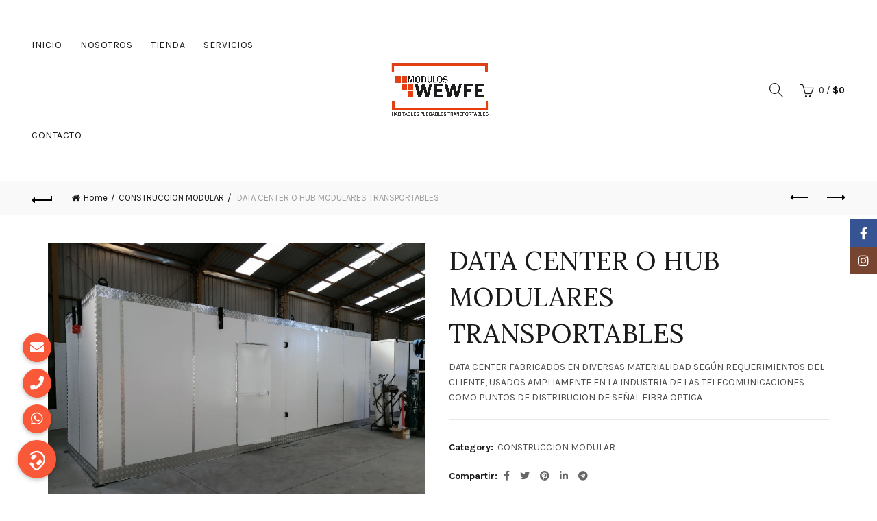

--- FILE ---
content_type: text/html; charset=UTF-8
request_url: https://moduloswewfe.cl/product/data-center-o-hub-modulares-transportables/
body_size: 85957
content:
<!DOCTYPE html>
<!--[if IE 8]>
<html class="ie ie8" lang="es">
<![endif]-->
<!--[if !(IE 7) & !(IE 8)]><!-->
<html lang="es">
<!--<![endif]-->
<head>
	<meta charset="UTF-8">
	<meta name="viewport" content="width=device-width, initial-scale=1.0, maximum-scale=1.0, user-scalable=no">
	<link rel="profile" href="http://gmpg.org/xfn/11">
	<link rel="pingback" href="https://moduloswewfe.cl/xmlrpc.php">

	<title>DATA CENTER O HUB MODULARES TRANSPORTABLES &#8211; Módulos Wewfe</title>
<meta name='robots' content='max-image-preview:large' />
<link rel='dns-prefetch' href='//use.fontawesome.com' />
<link rel='dns-prefetch' href='//fonts.googleapis.com' />
<link rel="alternate" type="application/rss+xml" title="Módulos Wewfe &raquo; Feed" href="https://moduloswewfe.cl/feed/" />
<link rel="alternate" type="application/rss+xml" title="Módulos Wewfe &raquo; Feed de los comentarios" href="https://moduloswewfe.cl/comments/feed/" />
<link rel="alternate" type="application/rss+xml" title="Módulos Wewfe &raquo; Comentario DATA CENTER O HUB MODULARES TRANSPORTABLES del feed" href="https://moduloswewfe.cl/product/data-center-o-hub-modulares-transportables/feed/" />
<link rel="alternate" title="oEmbed (JSON)" type="application/json+oembed" href="https://moduloswewfe.cl/wp-json/oembed/1.0/embed?url=https%3A%2F%2Fmoduloswewfe.cl%2Fproduct%2Fdata-center-o-hub-modulares-transportables%2F" />
<link rel="alternate" title="oEmbed (XML)" type="text/xml+oembed" href="https://moduloswewfe.cl/wp-json/oembed/1.0/embed?url=https%3A%2F%2Fmoduloswewfe.cl%2Fproduct%2Fdata-center-o-hub-modulares-transportables%2F&#038;format=xml" />
<style id='wp-img-auto-sizes-contain-inline-css' type='text/css'>
img:is([sizes=auto i],[sizes^="auto," i]){contain-intrinsic-size:3000px 1500px}
/*# sourceURL=wp-img-auto-sizes-contain-inline-css */
</style>
<style id='wp-emoji-styles-inline-css' type='text/css'>

	img.wp-smiley, img.emoji {
		display: inline !important;
		border: none !important;
		box-shadow: none !important;
		height: 1em !important;
		width: 1em !important;
		margin: 0 0.07em !important;
		vertical-align: -0.1em !important;
		background: none !important;
		padding: 0 !important;
	}
/*# sourceURL=wp-emoji-styles-inline-css */
</style>
<style id='wp-block-library-inline-css' type='text/css'>
:root{--wp-block-synced-color:#7a00df;--wp-block-synced-color--rgb:122,0,223;--wp-bound-block-color:var(--wp-block-synced-color);--wp-editor-canvas-background:#ddd;--wp-admin-theme-color:#007cba;--wp-admin-theme-color--rgb:0,124,186;--wp-admin-theme-color-darker-10:#006ba1;--wp-admin-theme-color-darker-10--rgb:0,107,160.5;--wp-admin-theme-color-darker-20:#005a87;--wp-admin-theme-color-darker-20--rgb:0,90,135;--wp-admin-border-width-focus:2px}@media (min-resolution:192dpi){:root{--wp-admin-border-width-focus:1.5px}}.wp-element-button{cursor:pointer}:root .has-very-light-gray-background-color{background-color:#eee}:root .has-very-dark-gray-background-color{background-color:#313131}:root .has-very-light-gray-color{color:#eee}:root .has-very-dark-gray-color{color:#313131}:root .has-vivid-green-cyan-to-vivid-cyan-blue-gradient-background{background:linear-gradient(135deg,#00d084,#0693e3)}:root .has-purple-crush-gradient-background{background:linear-gradient(135deg,#34e2e4,#4721fb 50%,#ab1dfe)}:root .has-hazy-dawn-gradient-background{background:linear-gradient(135deg,#faaca8,#dad0ec)}:root .has-subdued-olive-gradient-background{background:linear-gradient(135deg,#fafae1,#67a671)}:root .has-atomic-cream-gradient-background{background:linear-gradient(135deg,#fdd79a,#004a59)}:root .has-nightshade-gradient-background{background:linear-gradient(135deg,#330968,#31cdcf)}:root .has-midnight-gradient-background{background:linear-gradient(135deg,#020381,#2874fc)}:root{--wp--preset--font-size--normal:16px;--wp--preset--font-size--huge:42px}.has-regular-font-size{font-size:1em}.has-larger-font-size{font-size:2.625em}.has-normal-font-size{font-size:var(--wp--preset--font-size--normal)}.has-huge-font-size{font-size:var(--wp--preset--font-size--huge)}.has-text-align-center{text-align:center}.has-text-align-left{text-align:left}.has-text-align-right{text-align:right}.has-fit-text{white-space:nowrap!important}#end-resizable-editor-section{display:none}.aligncenter{clear:both}.items-justified-left{justify-content:flex-start}.items-justified-center{justify-content:center}.items-justified-right{justify-content:flex-end}.items-justified-space-between{justify-content:space-between}.screen-reader-text{border:0;clip-path:inset(50%);height:1px;margin:-1px;overflow:hidden;padding:0;position:absolute;width:1px;word-wrap:normal!important}.screen-reader-text:focus{background-color:#ddd;clip-path:none;color:#444;display:block;font-size:1em;height:auto;left:5px;line-height:normal;padding:15px 23px 14px;text-decoration:none;top:5px;width:auto;z-index:100000}html :where(.has-border-color){border-style:solid}html :where([style*=border-top-color]){border-top-style:solid}html :where([style*=border-right-color]){border-right-style:solid}html :where([style*=border-bottom-color]){border-bottom-style:solid}html :where([style*=border-left-color]){border-left-style:solid}html :where([style*=border-width]){border-style:solid}html :where([style*=border-top-width]){border-top-style:solid}html :where([style*=border-right-width]){border-right-style:solid}html :where([style*=border-bottom-width]){border-bottom-style:solid}html :where([style*=border-left-width]){border-left-style:solid}html :where(img[class*=wp-image-]){height:auto;max-width:100%}:where(figure){margin:0 0 1em}html :where(.is-position-sticky){--wp-admin--admin-bar--position-offset:var(--wp-admin--admin-bar--height,0px)}@media screen and (max-width:600px){html :where(.is-position-sticky){--wp-admin--admin-bar--position-offset:0px}}

/*# sourceURL=wp-block-library-inline-css */
</style><style id='global-styles-inline-css' type='text/css'>
:root{--wp--preset--aspect-ratio--square: 1;--wp--preset--aspect-ratio--4-3: 4/3;--wp--preset--aspect-ratio--3-4: 3/4;--wp--preset--aspect-ratio--3-2: 3/2;--wp--preset--aspect-ratio--2-3: 2/3;--wp--preset--aspect-ratio--16-9: 16/9;--wp--preset--aspect-ratio--9-16: 9/16;--wp--preset--color--black: #000000;--wp--preset--color--cyan-bluish-gray: #abb8c3;--wp--preset--color--white: #ffffff;--wp--preset--color--pale-pink: #f78da7;--wp--preset--color--vivid-red: #cf2e2e;--wp--preset--color--luminous-vivid-orange: #ff6900;--wp--preset--color--luminous-vivid-amber: #fcb900;--wp--preset--color--light-green-cyan: #7bdcb5;--wp--preset--color--vivid-green-cyan: #00d084;--wp--preset--color--pale-cyan-blue: #8ed1fc;--wp--preset--color--vivid-cyan-blue: #0693e3;--wp--preset--color--vivid-purple: #9b51e0;--wp--preset--gradient--vivid-cyan-blue-to-vivid-purple: linear-gradient(135deg,rgb(6,147,227) 0%,rgb(155,81,224) 100%);--wp--preset--gradient--light-green-cyan-to-vivid-green-cyan: linear-gradient(135deg,rgb(122,220,180) 0%,rgb(0,208,130) 100%);--wp--preset--gradient--luminous-vivid-amber-to-luminous-vivid-orange: linear-gradient(135deg,rgb(252,185,0) 0%,rgb(255,105,0) 100%);--wp--preset--gradient--luminous-vivid-orange-to-vivid-red: linear-gradient(135deg,rgb(255,105,0) 0%,rgb(207,46,46) 100%);--wp--preset--gradient--very-light-gray-to-cyan-bluish-gray: linear-gradient(135deg,rgb(238,238,238) 0%,rgb(169,184,195) 100%);--wp--preset--gradient--cool-to-warm-spectrum: linear-gradient(135deg,rgb(74,234,220) 0%,rgb(151,120,209) 20%,rgb(207,42,186) 40%,rgb(238,44,130) 60%,rgb(251,105,98) 80%,rgb(254,248,76) 100%);--wp--preset--gradient--blush-light-purple: linear-gradient(135deg,rgb(255,206,236) 0%,rgb(152,150,240) 100%);--wp--preset--gradient--blush-bordeaux: linear-gradient(135deg,rgb(254,205,165) 0%,rgb(254,45,45) 50%,rgb(107,0,62) 100%);--wp--preset--gradient--luminous-dusk: linear-gradient(135deg,rgb(255,203,112) 0%,rgb(199,81,192) 50%,rgb(65,88,208) 100%);--wp--preset--gradient--pale-ocean: linear-gradient(135deg,rgb(255,245,203) 0%,rgb(182,227,212) 50%,rgb(51,167,181) 100%);--wp--preset--gradient--electric-grass: linear-gradient(135deg,rgb(202,248,128) 0%,rgb(113,206,126) 100%);--wp--preset--gradient--midnight: linear-gradient(135deg,rgb(2,3,129) 0%,rgb(40,116,252) 100%);--wp--preset--font-size--small: 13px;--wp--preset--font-size--medium: 20px;--wp--preset--font-size--large: 36px;--wp--preset--font-size--x-large: 42px;--wp--preset--spacing--20: 0.44rem;--wp--preset--spacing--30: 0.67rem;--wp--preset--spacing--40: 1rem;--wp--preset--spacing--50: 1.5rem;--wp--preset--spacing--60: 2.25rem;--wp--preset--spacing--70: 3.38rem;--wp--preset--spacing--80: 5.06rem;--wp--preset--shadow--natural: 6px 6px 9px rgba(0, 0, 0, 0.2);--wp--preset--shadow--deep: 12px 12px 50px rgba(0, 0, 0, 0.4);--wp--preset--shadow--sharp: 6px 6px 0px rgba(0, 0, 0, 0.2);--wp--preset--shadow--outlined: 6px 6px 0px -3px rgb(255, 255, 255), 6px 6px rgb(0, 0, 0);--wp--preset--shadow--crisp: 6px 6px 0px rgb(0, 0, 0);}:where(.is-layout-flex){gap: 0.5em;}:where(.is-layout-grid){gap: 0.5em;}body .is-layout-flex{display: flex;}.is-layout-flex{flex-wrap: wrap;align-items: center;}.is-layout-flex > :is(*, div){margin: 0;}body .is-layout-grid{display: grid;}.is-layout-grid > :is(*, div){margin: 0;}:where(.wp-block-columns.is-layout-flex){gap: 2em;}:where(.wp-block-columns.is-layout-grid){gap: 2em;}:where(.wp-block-post-template.is-layout-flex){gap: 1.25em;}:where(.wp-block-post-template.is-layout-grid){gap: 1.25em;}.has-black-color{color: var(--wp--preset--color--black) !important;}.has-cyan-bluish-gray-color{color: var(--wp--preset--color--cyan-bluish-gray) !important;}.has-white-color{color: var(--wp--preset--color--white) !important;}.has-pale-pink-color{color: var(--wp--preset--color--pale-pink) !important;}.has-vivid-red-color{color: var(--wp--preset--color--vivid-red) !important;}.has-luminous-vivid-orange-color{color: var(--wp--preset--color--luminous-vivid-orange) !important;}.has-luminous-vivid-amber-color{color: var(--wp--preset--color--luminous-vivid-amber) !important;}.has-light-green-cyan-color{color: var(--wp--preset--color--light-green-cyan) !important;}.has-vivid-green-cyan-color{color: var(--wp--preset--color--vivid-green-cyan) !important;}.has-pale-cyan-blue-color{color: var(--wp--preset--color--pale-cyan-blue) !important;}.has-vivid-cyan-blue-color{color: var(--wp--preset--color--vivid-cyan-blue) !important;}.has-vivid-purple-color{color: var(--wp--preset--color--vivid-purple) !important;}.has-black-background-color{background-color: var(--wp--preset--color--black) !important;}.has-cyan-bluish-gray-background-color{background-color: var(--wp--preset--color--cyan-bluish-gray) !important;}.has-white-background-color{background-color: var(--wp--preset--color--white) !important;}.has-pale-pink-background-color{background-color: var(--wp--preset--color--pale-pink) !important;}.has-vivid-red-background-color{background-color: var(--wp--preset--color--vivid-red) !important;}.has-luminous-vivid-orange-background-color{background-color: var(--wp--preset--color--luminous-vivid-orange) !important;}.has-luminous-vivid-amber-background-color{background-color: var(--wp--preset--color--luminous-vivid-amber) !important;}.has-light-green-cyan-background-color{background-color: var(--wp--preset--color--light-green-cyan) !important;}.has-vivid-green-cyan-background-color{background-color: var(--wp--preset--color--vivid-green-cyan) !important;}.has-pale-cyan-blue-background-color{background-color: var(--wp--preset--color--pale-cyan-blue) !important;}.has-vivid-cyan-blue-background-color{background-color: var(--wp--preset--color--vivid-cyan-blue) !important;}.has-vivid-purple-background-color{background-color: var(--wp--preset--color--vivid-purple) !important;}.has-black-border-color{border-color: var(--wp--preset--color--black) !important;}.has-cyan-bluish-gray-border-color{border-color: var(--wp--preset--color--cyan-bluish-gray) !important;}.has-white-border-color{border-color: var(--wp--preset--color--white) !important;}.has-pale-pink-border-color{border-color: var(--wp--preset--color--pale-pink) !important;}.has-vivid-red-border-color{border-color: var(--wp--preset--color--vivid-red) !important;}.has-luminous-vivid-orange-border-color{border-color: var(--wp--preset--color--luminous-vivid-orange) !important;}.has-luminous-vivid-amber-border-color{border-color: var(--wp--preset--color--luminous-vivid-amber) !important;}.has-light-green-cyan-border-color{border-color: var(--wp--preset--color--light-green-cyan) !important;}.has-vivid-green-cyan-border-color{border-color: var(--wp--preset--color--vivid-green-cyan) !important;}.has-pale-cyan-blue-border-color{border-color: var(--wp--preset--color--pale-cyan-blue) !important;}.has-vivid-cyan-blue-border-color{border-color: var(--wp--preset--color--vivid-cyan-blue) !important;}.has-vivid-purple-border-color{border-color: var(--wp--preset--color--vivid-purple) !important;}.has-vivid-cyan-blue-to-vivid-purple-gradient-background{background: var(--wp--preset--gradient--vivid-cyan-blue-to-vivid-purple) !important;}.has-light-green-cyan-to-vivid-green-cyan-gradient-background{background: var(--wp--preset--gradient--light-green-cyan-to-vivid-green-cyan) !important;}.has-luminous-vivid-amber-to-luminous-vivid-orange-gradient-background{background: var(--wp--preset--gradient--luminous-vivid-amber-to-luminous-vivid-orange) !important;}.has-luminous-vivid-orange-to-vivid-red-gradient-background{background: var(--wp--preset--gradient--luminous-vivid-orange-to-vivid-red) !important;}.has-very-light-gray-to-cyan-bluish-gray-gradient-background{background: var(--wp--preset--gradient--very-light-gray-to-cyan-bluish-gray) !important;}.has-cool-to-warm-spectrum-gradient-background{background: var(--wp--preset--gradient--cool-to-warm-spectrum) !important;}.has-blush-light-purple-gradient-background{background: var(--wp--preset--gradient--blush-light-purple) !important;}.has-blush-bordeaux-gradient-background{background: var(--wp--preset--gradient--blush-bordeaux) !important;}.has-luminous-dusk-gradient-background{background: var(--wp--preset--gradient--luminous-dusk) !important;}.has-pale-ocean-gradient-background{background: var(--wp--preset--gradient--pale-ocean) !important;}.has-electric-grass-gradient-background{background: var(--wp--preset--gradient--electric-grass) !important;}.has-midnight-gradient-background{background: var(--wp--preset--gradient--midnight) !important;}.has-small-font-size{font-size: var(--wp--preset--font-size--small) !important;}.has-medium-font-size{font-size: var(--wp--preset--font-size--medium) !important;}.has-large-font-size{font-size: var(--wp--preset--font-size--large) !important;}.has-x-large-font-size{font-size: var(--wp--preset--font-size--x-large) !important;}
/*# sourceURL=global-styles-inline-css */
</style>

<style id='classic-theme-styles-inline-css' type='text/css'>
/*! This file is auto-generated */
.wp-block-button__link{color:#fff;background-color:#32373c;border-radius:9999px;box-shadow:none;text-decoration:none;padding:calc(.667em + 2px) calc(1.333em + 2px);font-size:1.125em}.wp-block-file__button{background:#32373c;color:#fff;text-decoration:none}
/*# sourceURL=/wp-includes/css/classic-themes.min.css */
</style>
<link rel='stylesheet' id='buttonizer_frontend_style-css' href='https://moduloswewfe.cl/wp-content/plugins/buttonizer-multifunctional-button/assets/frontend.css?v=7ab4fd8a7cd8bd136942183145de39a0&#038;ver=6.9' type='text/css' media='all' />
<link rel='stylesheet' id='buttonizer-icon-library-css' href='https://use.fontawesome.com/releases/v5.14.0/css/all.css?ver=6.9' type='text/css' media='all' />
<link rel='stylesheet' id='wc-chilean-bundle-css' href='https://moduloswewfe.cl/wp-content/plugins/rut-chileno-con-validacion/public/css/wc-chilean-bundle-public.css?ver=1.1.0' type='text/css' media='all' />
<style id='woocommerce-inline-inline-css' type='text/css'>
.woocommerce form .form-row .required { visibility: visible; }
/*# sourceURL=woocommerce-inline-inline-css */
</style>
<link rel='stylesheet' id='bootstrap-css' href='https://moduloswewfe.cl/wp-content/themes/basel/css/bootstrap.min.css?ver=5.4.2' type='text/css' media='all' />
<link rel='stylesheet' id='basel-style-css' href='https://moduloswewfe.cl/wp-content/themes/basel/style.min.css?ver=5.4.2' type='text/css' media='all' />
<link rel='stylesheet' id='js_composer_front-css' href='https://moduloswewfe.cl/wp-content/plugins/js_composer/assets/css/js_composer.min.css?ver=6.7.0' type='text/css' media='all' />
<link rel='stylesheet' id='vc_font_awesome_5_shims-css' href='https://moduloswewfe.cl/wp-content/plugins/js_composer/assets/lib/bower/font-awesome/css/v4-shims.min.css?ver=6.7.0' type='text/css' media='all' />
<link rel='stylesheet' id='vc_font_awesome_5-css' href='https://moduloswewfe.cl/wp-content/plugins/js_composer/assets/lib/bower/font-awesome/css/all.min.css?ver=6.7.0' type='text/css' media='all' />
<link rel='stylesheet' id='xts-google-fonts-css' href='//fonts.googleapis.com/css?family=Karla%3A400%2C400italic%2C700%2C700italic%7CLora%3A400%2C500%2C600%2C700%2C400italic%2C500italic%2C600italic%2C700italic%7CLato%3A100%2C100italic%2C300%2C300italic%2C400%2C400italic%2C700%2C700italic%2C900%2C900italic&#038;ver=5.4.2' type='text/css' media='all' />
<link rel='stylesheet' id='basel-dynamic-style-css' href='https://moduloswewfe.cl/wp-content/uploads/2021/09/basel-dynamic-1631730686.css?ver=5.4.2' type='text/css' media='all' />
<script type="text/template" id="tmpl-variation-template">
	<div class="woocommerce-variation-description">{{{ data.variation.variation_description }}}</div>
	<div class="woocommerce-variation-price">{{{ data.variation.price_html }}}</div>
	<div class="woocommerce-variation-availability">{{{ data.variation.availability_html }}}</div>
</script>
<script type="text/template" id="tmpl-unavailable-variation-template">
	<p>Sorry, this product is unavailable. Please choose a different combination.</p>
</script>
<script type="text/javascript" src="https://moduloswewfe.cl/wp-includes/js/jquery/jquery.min.js?ver=3.7.1" id="jquery-core-js"></script>
<script type="text/javascript" src="https://moduloswewfe.cl/wp-includes/js/jquery/jquery-migrate.min.js?ver=3.4.1" id="jquery-migrate-js"></script>
<script type="text/javascript" src="https://moduloswewfe.cl/wp-content/plugins/rut-chileno-con-validacion/public/js/wc-chilean-bundle-public.js?ver=1.1.0" id="wc-chilean-bundle-js"></script>
<script type="text/javascript" src="https://moduloswewfe.cl/wp-content/plugins/woocommerce/assets/js/jquery-blockui/jquery.blockUI.min.js?ver=2.7.0-wc.5.6.2" id="jquery-blockui-js"></script>
<script type="text/javascript" id="wc-add-to-cart-js-extra">
/* <![CDATA[ */
var wc_add_to_cart_params = {"ajax_url":"/wp-admin/admin-ajax.php","wc_ajax_url":"/?wc-ajax=%%endpoint%%","i18n_view_cart":"View cart","cart_url":"https://moduloswewfe.cl/carrito/","is_cart":"","cart_redirect_after_add":"no"};
//# sourceURL=wc-add-to-cart-js-extra
/* ]]> */
</script>
<script type="text/javascript" src="https://moduloswewfe.cl/wp-content/plugins/woocommerce/assets/js/frontend/add-to-cart.min.js?ver=5.6.2" id="wc-add-to-cart-js"></script>
<script type="text/javascript" src="https://moduloswewfe.cl/wp-content/plugins/js_composer/assets/js/vendors/woocommerce-add-to-cart.js?ver=6.7.0" id="vc_woocommerce-add-to-cart-js-js"></script>
<link rel="https://api.w.org/" href="https://moduloswewfe.cl/wp-json/" /><link rel="alternate" title="JSON" type="application/json" href="https://moduloswewfe.cl/wp-json/wp/v2/product/1553" /><link rel="EditURI" type="application/rsd+xml" title="RSD" href="https://moduloswewfe.cl/xmlrpc.php?rsd" />
<meta name="generator" content="WordPress 6.9" />
<meta name="generator" content="WooCommerce 5.6.2" />
<link rel="canonical" href="https://moduloswewfe.cl/product/data-center-o-hub-modulares-transportables/" />
<link rel='shortlink' href='https://moduloswewfe.cl/?p=1553' />
<meta name="theme-color" content="">        <style> 
            	
			/* Shop popup */
			
			.basel-promo-popup {
			   max-width: 900px;
			}
	
            .site-logo {
                width: 28%;
            }    

            .site-logo img {
                max-width: 415px;
                max-height: 132px;
            }    

                            .widgetarea-head,
                .main-nav {
                    width: 36%;
                }  

                .right-column {
                    width: 36%;
                }  

            
                            .basel-woocommerce-layered-nav .basel-scroll {
                    max-height: 280px;
                }
            
			/* header Banner */
			.header-banner {
				height: 40px;
			}
	
			.header-banner-display .website-wrapper {
				margin-top:40px;
			}	

            /* Topbar height configs */

			.topbar-menu ul > li {
				line-height: 42px;
			}
			
			.topbar-wrapp,
			.topbar-content:before {
				height: 42px;
			}
			
			.sticky-header-prepared.basel-top-bar-on .header-shop, 
			.sticky-header-prepared.basel-top-bar-on .header-split,
			.enable-sticky-header.basel-header-overlap.basel-top-bar-on .main-header {
				top: 42px;
			}

            /* Header height configs */

            /* Limit logo image height for according to header height */
            .site-logo img {
                max-height: 132px;
            } 

            /* And for sticky header logo also */
            .act-scroll .site-logo img,
            .header-clone .site-logo img {
                max-height: 88px;
            }   

            /* Set sticky headers height for cloned headers based on menu links line height */
            .header-clone .main-nav .menu > li > a {
                height: 88px;
                line-height: 88px;
            } 

            /* Height for switch logos */

            .sticky-header-real:not(.global-header-menu-top) .switch-logo-enable .basel-logo {
                height: 132px;
            }

            .sticky-header-real:not(.global-header-menu-top) .act-scroll .switch-logo-enable .basel-logo {
                height: 88px;
            }

            .sticky-header-real:not(.global-header-menu-top) .act-scroll .switch-logo-enable {
                transform: translateY(-88px);
                -webkit-transform: translateY(-88px);
            }

                            /* Header height for these layouts based on it's menu links line height */
                .main-nav .menu > li > a {
                    height: 132px;
                    line-height: 132px;
                }  
                /* The same for sticky header */
                .act-scroll .main-nav .menu > li > a {
                    height: 88px;
                    line-height: 88px;
                }  
            
            
                            /* Set line height for header links for shop header layout. Based in the header height option */
                .header-shop .right-column .header-links {
                    height: 132px;
                    line-height: 132px;
                }  

                /* The same for sticky header */
                .header-shop.act-scroll .right-column .header-links {
                    height: 88px;
                    line-height: 88px;
                }  
            
            
            /* Page headings settings for heading overlap. Calculate on the header height base */

            .basel-header-overlap .title-size-default,
            .basel-header-overlap .title-size-small,
            .basel-header-overlap .title-shop.without-title.title-size-default,
            .basel-header-overlap .title-shop.without-title.title-size-small {
                padding-top: 172px;
            }


            .basel-header-overlap .title-shop.without-title.title-size-large,
            .basel-header-overlap .title-size-large {
                padding-top: 252px;
            }

            @media (max-width: 991px) {

				/* header Banner */
				.header-banner {
					height: 40px;
				}
	
				.header-banner-display .website-wrapper {
					margin-top:40px;
				}

	            /* Topbar height configs */
				.topbar-menu ul > li {
					line-height: 38px;
				}
				
				.topbar-wrapp,
				.topbar-content:before {
					height: 38px;
				}
				
				.sticky-header-prepared.basel-top-bar-on .header-shop, 
				.sticky-header-prepared.basel-top-bar-on .header-split,
				.enable-sticky-header.basel-header-overlap.basel-top-bar-on .main-header {
					top: 38px;
				}

                /* Set header height for mobile devices */
                .main-header .wrapp-header {
                    min-height: 73px;
                } 

                /* Limit logo image height for mobile according to mobile header height */
                .site-logo img {
                    max-height: 73px;
                }   

                /* Limit logo on sticky header. Both header real and header cloned */
                .act-scroll .site-logo img,
                .header-clone .site-logo img {
                    max-height: 73px;
                }

                /* Height for switch logos */

                .main-header .switch-logo-enable .basel-logo {
                    height: 73px;
                }

                .sticky-header-real:not(.global-header-menu-top) .act-scroll .switch-logo-enable .basel-logo {
                    height: 73px;
                }

                .sticky-header-real:not(.global-header-menu-top) .act-scroll .switch-logo-enable {
                    transform: translateY(-73px);
                    -webkit-transform: translateY(-73px);
                }

                /* Page headings settings for heading overlap. Calculate on the MOBILE header height base */
                .basel-header-overlap .title-size-default,
                .basel-header-overlap .title-size-small,
                .basel-header-overlap .title-shop.without-title.title-size-default,
                .basel-header-overlap .title-shop.without-title.title-size-small {
                    padding-top: 93px;
                }

                .basel-header-overlap .title-shop.without-title.title-size-large,
                .basel-header-overlap .title-size-large {
                    padding-top: 133px;
                }
 
            }

                 
                    </style>
        
        
			<noscript><style>.woocommerce-product-gallery{ opacity: 1 !important; }</style></noscript>
	<meta name="generator" content="Powered by WPBakery Page Builder - drag and drop page builder for WordPress."/>
<meta name="generator" content="Powered by Slider Revolution 6.5.8 - responsive, Mobile-Friendly Slider Plugin for WordPress with comfortable drag and drop interface." />
<link rel="icon" href="https://moduloswewfe.cl/wp-content/uploads/2021/08/cropped-03-32x32.jpg" sizes="32x32" />
<link rel="icon" href="https://moduloswewfe.cl/wp-content/uploads/2021/08/cropped-03-192x192.jpg" sizes="192x192" />
<link rel="apple-touch-icon" href="https://moduloswewfe.cl/wp-content/uploads/2021/08/cropped-03-180x180.jpg" />
<meta name="msapplication-TileImage" content="https://moduloswewfe.cl/wp-content/uploads/2021/08/cropped-03-270x270.jpg" />
<script type="text/javascript">function setREVStartSize(e){
			//window.requestAnimationFrame(function() {				 
				window.RSIW = window.RSIW===undefined ? window.innerWidth : window.RSIW;	
				window.RSIH = window.RSIH===undefined ? window.innerHeight : window.RSIH;	
				try {								
					var pw = document.getElementById(e.c).parentNode.offsetWidth,
						newh;
					pw = pw===0 || isNaN(pw) ? window.RSIW : pw;
					e.tabw = e.tabw===undefined ? 0 : parseInt(e.tabw);
					e.thumbw = e.thumbw===undefined ? 0 : parseInt(e.thumbw);
					e.tabh = e.tabh===undefined ? 0 : parseInt(e.tabh);
					e.thumbh = e.thumbh===undefined ? 0 : parseInt(e.thumbh);
					e.tabhide = e.tabhide===undefined ? 0 : parseInt(e.tabhide);
					e.thumbhide = e.thumbhide===undefined ? 0 : parseInt(e.thumbhide);
					e.mh = e.mh===undefined || e.mh=="" || e.mh==="auto" ? 0 : parseInt(e.mh,0);		
					if(e.layout==="fullscreen" || e.l==="fullscreen") 						
						newh = Math.max(e.mh,window.RSIH);					
					else{					
						e.gw = Array.isArray(e.gw) ? e.gw : [e.gw];
						for (var i in e.rl) if (e.gw[i]===undefined || e.gw[i]===0) e.gw[i] = e.gw[i-1];					
						e.gh = e.el===undefined || e.el==="" || (Array.isArray(e.el) && e.el.length==0)? e.gh : e.el;
						e.gh = Array.isArray(e.gh) ? e.gh : [e.gh];
						for (var i in e.rl) if (e.gh[i]===undefined || e.gh[i]===0) e.gh[i] = e.gh[i-1];
											
						var nl = new Array(e.rl.length),
							ix = 0,						
							sl;					
						e.tabw = e.tabhide>=pw ? 0 : e.tabw;
						e.thumbw = e.thumbhide>=pw ? 0 : e.thumbw;
						e.tabh = e.tabhide>=pw ? 0 : e.tabh;
						e.thumbh = e.thumbhide>=pw ? 0 : e.thumbh;					
						for (var i in e.rl) nl[i] = e.rl[i]<window.RSIW ? 0 : e.rl[i];
						sl = nl[0];									
						for (var i in nl) if (sl>nl[i] && nl[i]>0) { sl = nl[i]; ix=i;}															
						var m = pw>(e.gw[ix]+e.tabw+e.thumbw) ? 1 : (pw-(e.tabw+e.thumbw)) / (e.gw[ix]);					
						newh =  (e.gh[ix] * m) + (e.tabh + e.thumbh);
					}
					var el = document.getElementById(e.c);
					if (el!==null && el) el.style.height = newh+"px";					
					el = document.getElementById(e.c+"_wrapper");
					if (el!==null && el) {
						el.style.height = newh+"px";
						el.style.display = "block";
					}
				} catch(e){
					console.log("Failure at Presize of Slider:" + e)
				}					   
			//});
		  };</script>
		<style type="text/css" id="wp-custom-css">
			footer .social-icons{text-align: left !important;}

.cat-item-15{display: none !important;}

footer{	border-top: 1px solid rgba(119,119,119,0.2) !important}		</style>
		<noscript><style> .wpb_animate_when_almost_visible { opacity: 1; }</style></noscript><link rel='stylesheet' id='rs-plugin-settings-css' href='https://moduloswewfe.cl/wp-content/plugins/revslider/public/assets/css/rs6.css?ver=6.5.8' type='text/css' media='all' />
<style id='rs-plugin-settings-inline-css' type='text/css'>
#rs-demo-id {}
/*# sourceURL=rs-plugin-settings-inline-css */
</style>
</head>

<body class="wp-singular product-template-default single single-product postid-1553 wp-theme-basel theme-basel woocommerce woocommerce-page woocommerce-no-js wrapper-full-width global-cart-design-1 global-search-full-screen global-header-shop mobile-nav-from-left basel-product-design-default basel-light catalog-mode-off categories-accordion-on global-wishlist-disable basel-top-bar-off basel-ajax-shop-on basel-ajax-search-on enable-sticky-header header-full-width sticky-header-real offcanvas-sidebar-mobile offcanvas-sidebar-tablet wpb-js-composer js-comp-ver-6.7.0 vc_responsive">
					<div class="mobile-nav">
							<form role="search" method="get" id="searchform" class="searchform  basel-ajax-search" action="https://moduloswewfe.cl/"  data-thumbnail="1" data-price="1" data-count="5" data-post_type="product" data-symbols_count="3" data-sku="0">
				<div>
					<label class="screen-reader-text">Buscar por:</label>
					<input type="text" class="search-field" placeholder="Buscar producto..." value="" name="s" id="s" />
					<input type="hidden" name="post_type" id="post_type" value="product">
										<button type="submit" id="searchsubmit" value="Buscar">Buscar</button>
					
				</div>
			</form>
			<div class="search-results-wrapper"><div class="basel-scroll"><div class="basel-search-results basel-scroll-content"></div></div></div>
		<div class="menu-menu-de-inicio-container"><ul id="menu-menu-de-inicio" class="site-mobile-menu"><li id="menu-item-1519" class="menu-item menu-item-type-post_type menu-item-object-page menu-item-home menu-item-1519 menu-item-design-default item-event-hover"><a href="https://moduloswewfe.cl/">Inicio</a></li>
<li id="menu-item-1521" class="menu-item menu-item-type-post_type menu-item-object-page menu-item-1521 menu-item-design-default item-event-hover"><a href="https://moduloswewfe.cl/nosotros/">Nosotros</a></li>
<li id="menu-item-1523" class="menu-item menu-item-type-post_type menu-item-object-page current_page_parent menu-item-1523 menu-item-design-default item-event-hover"><a href="https://moduloswewfe.cl/tienda/">Tienda</a></li>
<li id="menu-item-1659" class="menu-item menu-item-type-post_type menu-item-object-page menu-item-1659 menu-item-design-default item-event-hover"><a href="https://moduloswewfe.cl/servicios-2/">Servicios</a></li>
<li id="menu-item-1520" class="menu-item menu-item-type-post_type menu-item-object-page menu-item-1520 menu-item-design-default item-event-hover"><a href="https://moduloswewfe.cl/contacto/">Contacto</a></li>
</ul></div>			</div><!--END MOBILE-NAV-->
						<div class="cart-widget-side">
					<div class="widget-heading">
						<h3 class="widget-title">Carrito de compra</h3>
						<a href="#" class="widget-close">Cerrar</a>
					</div>
					<div class="widget woocommerce widget_shopping_cart"><div class="widget_shopping_cart_content"></div></div>				</div>
			<div class="website-wrapper">
	
	
	<!-- HEADER -->
	<header class="main-header header-has-no-bg header-shop icons-design-line color-scheme-dark">

		<div class="container">
<div class="wrapp-header">
			<div class="main-nav site-navigation basel-navigation menu-left" role="navigation">
				<div class="menu-menu-de-inicio-container"><ul id="menu-menu-de-inicio-1" class="menu"><li class="menu-item menu-item-type-post_type menu-item-object-page menu-item-home menu-item-1519 menu-item-design-default item-event-hover"><a href="https://moduloswewfe.cl/">Inicio</a></li>
<li class="menu-item menu-item-type-post_type menu-item-object-page menu-item-1521 menu-item-design-default item-event-hover"><a href="https://moduloswewfe.cl/nosotros/">Nosotros</a></li>
<li class="menu-item menu-item-type-post_type menu-item-object-page current_page_parent menu-item-1523 menu-item-design-default item-event-hover"><a href="https://moduloswewfe.cl/tienda/">Tienda</a></li>
<li class="menu-item menu-item-type-post_type menu-item-object-page menu-item-1659 menu-item-design-default item-event-hover"><a href="https://moduloswewfe.cl/servicios-2/">Servicios</a></li>
<li class="menu-item menu-item-type-post_type menu-item-object-page menu-item-1520 menu-item-design-default item-event-hover"><a href="https://moduloswewfe.cl/contacto/">Contacto</a></li>
</ul></div>			</div><!--END MAIN-NAV-->
					<div class="site-logo">
				<div class="basel-logo-wrap switch-logo-enable">
					<a href="https://moduloswewfe.cl/" class="basel-logo basel-main-logo" rel="home">
						<img src="https://moduloswewfe.cl/wp-content/uploads/2021/08/03.jpg" alt="Módulos Wewfe" />					</a>
																	<a href="https://moduloswewfe.cl/" class="basel-logo basel-sticky-logo" rel="home">
							<img src="https://moduloswewfe.cl/wp-content/uploads/2021/08/03.jpg" alt="Módulos Wewfe" />						</a>
									</div>
			</div>
		<div class="right-column">
			<div class="search-button basel-search-full-screen">
				<a href="#">
					<i class="fa fa-search"></i>
				</a>
				<div class="basel-search-wrapper">
					<div class="basel-search-inner">
						<span class="basel-close-search">Cerrar</span>
									<form role="search" method="get" id="searchform" class="searchform  basel-ajax-search" action="https://moduloswewfe.cl/"  data-thumbnail="1" data-price="1" data-count="5" data-post_type="product" data-symbols_count="3" data-sku="0">
				<div>
					<label class="screen-reader-text">Buscar por:</label>
					<input type="text" class="search-field" placeholder="Buscar producto..." value="" name="s" id="s" />
					<input type="hidden" name="post_type" id="post_type" value="product">
										<button type="submit" id="searchsubmit" value="Buscar">Buscar</button>
					
				</div>
			</form>
			<div class="search-results-wrapper"><div class="basel-scroll"><div class="basel-search-results basel-scroll-content"></div></div></div>
							</div>
				</div>
			</div>
				<div class="shopping-cart basel-cart-design-1 basel-cart-icon cart-widget-opener">
			<a href="https://moduloswewfe.cl/carrito/">
				<span>Carrito (<span>o</span>)</span>
				<span class="basel-cart-totals">
								<span class="basel-cart-number">0</span>
							<span class="subtotal-divider">/</span> 
								<span class="basel-cart-subtotal"><span class="woocommerce-Price-amount amount"><bdi><span class="woocommerce-Price-currencySymbol">$</span>0</bdi></span></span>
						</span>
			</a>
					</div>
					<div class="mobile-nav-icon">
				<span class="basel-burger"></span>
			</div><!--END MOBILE-NAV-ICON-->
		</div>
</div>
</div>

	</header><!--END MAIN HEADER-->

	<div class="clear"></div>
	
						<div class="main-page-wrapper">
		
						
			
		<!-- MAIN CONTENT AREA -->
				<div class="container-fluid">
			<div class="row">
		
	<div class="site-content shop-content-area col-sm-12 content-with-products description-area-before" role="main">
		
			
<div class="single-breadcrumbs-wrapper">
	<div class="container">
					<a href="javascript:baselThemeModule.backHistory()" class="basel-back-btn basel-tooltip"><span>Back</span></a>
		<nav class="woocommerce-breadcrumb"><a href="https://moduloswewfe.cl">Home</a><a href="https://moduloswewfe.cl/product-category/construccion-modular/">CONSTRUCCION MODULAR</a><span class="breadcrumb-last"> DATA CENTER O HUB MODULARES TRANSPORTABLES</span></nav>								<div class="basel-products-nav">
								<div class="product-btn product-prev">
					<a href="https://moduloswewfe.cl/product/carrocerias/">Previous product<span></span></a>
					<div class="wrapper-short">
						<div class="product-short">
							<a href="https://moduloswewfe.cl/product/carrocerias/" class="product-thumb">
								<img width="600" height="600" src="https://moduloswewfe.cl/wp-content/uploads/2021/08/31-CARROCERIAS-600x600.jpeg" class="attachment-woocommerce_thumbnail size-woocommerce_thumbnail" alt="" decoding="async" loading="lazy" srcset="https://moduloswewfe.cl/wp-content/uploads/2021/08/31-CARROCERIAS-600x600.jpeg 600w, https://moduloswewfe.cl/wp-content/uploads/2021/08/31-CARROCERIAS-150x150.jpeg 150w, https://moduloswewfe.cl/wp-content/uploads/2021/08/31-CARROCERIAS-100x100.jpeg 100w" sizes="auto, (max-width: 600px) 100vw, 600px" />							</a>
							<a href="https://moduloswewfe.cl/product/carrocerias/" class="product-title">
								CARROCERIAS							</a>
							<span class="price">
															</span>
						</div>
					</div>
				</div>
				
								<div class="product-btn product-next">
					<a href="https://moduloswewfe.cl/product/armarios-gabinetes-electricos-exterior-y-accesorios/">Next product<span></span></a>
					<div class="wrapper-short">
						<div class="product-short">
							<a href="https://moduloswewfe.cl/product/armarios-gabinetes-electricos-exterior-y-accesorios/" class="product-thumb">
								<img width="600" height="600" src="https://moduloswewfe.cl/wp-content/uploads/2021/08/41-ARMARIOS-GABINETES-ELECTRICOS-Y-ACCESORIOS-600x600.jpeg" class="attachment-woocommerce_thumbnail size-woocommerce_thumbnail" alt="" decoding="async" loading="lazy" srcset="https://moduloswewfe.cl/wp-content/uploads/2021/08/41-ARMARIOS-GABINETES-ELECTRICOS-Y-ACCESORIOS-600x600.jpeg 600w, https://moduloswewfe.cl/wp-content/uploads/2021/08/41-ARMARIOS-GABINETES-ELECTRICOS-Y-ACCESORIOS-150x150.jpeg 150w, https://moduloswewfe.cl/wp-content/uploads/2021/08/41-ARMARIOS-GABINETES-ELECTRICOS-Y-ACCESORIOS-100x100.jpeg 100w" sizes="auto, (max-width: 600px) 100vw, 600px" />							</a>
							<a href="https://moduloswewfe.cl/product/armarios-gabinetes-electricos-exterior-y-accesorios/" class="product-title">
								ARMARIOS / GABINETES ELECTRICOS EXTERIOR Y ACCESORIOS							</a>
							<span class="price">
															</span>
						</div>
					</div>
				</div>
							</div>
					</div>
</div>

<div class="container">
	<div class="woocommerce-notices-wrapper"></div></div>
<div id="product-1553" class="single-product-page single-product-content product-design-default product-with-attachments product type-product post-1553 status-publish first instock product_cat-construccion-modular has-post-thumbnail shipping-taxable product-type-simple">

	<div class="container">

		<div class="row">
			<div class="product-image-summary col-sm-12">
				<div class="row">
					<div class="col-sm-6 product-images">
						<div class="woocommerce-product-gallery woocommerce-product-gallery--with-images woocommerce-product-gallery--columns-4 images images row thumbs-position-bottom image-action-zoom" style="opacity: 0; transition: opacity .25s ease-in-out;">
	<div class="col-sm-12">
		<figure class="woocommerce-product-gallery__wrapper owl-carousel">
			<figure data-thumb="https://moduloswewfe.cl/wp-content/uploads/2021/08/22-DATA-CENTER-600x600.jpeg" class="woocommerce-product-gallery__image"><a href="https://moduloswewfe.cl/wp-content/uploads/2021/08/22-DATA-CENTER.jpeg"><img width="960" height="720" src="https://moduloswewfe.cl/wp-content/uploads/2021/08/22-DATA-CENTER.jpeg" class="wp-post-image wp-post-image" alt="" title="22 DATA CENTER" data-caption="" data-src="https://moduloswewfe.cl/wp-content/uploads/2021/08/22-DATA-CENTER.jpeg" data-large_image="https://moduloswewfe.cl/wp-content/uploads/2021/08/22-DATA-CENTER.jpeg" data-large_image_width="960" data-large_image_height="720" decoding="async" loading="lazy" srcset="https://moduloswewfe.cl/wp-content/uploads/2021/08/22-DATA-CENTER.jpeg 960w, https://moduloswewfe.cl/wp-content/uploads/2021/08/22-DATA-CENTER-300x225.jpeg 300w, https://moduloswewfe.cl/wp-content/uploads/2021/08/22-DATA-CENTER-768x576.jpeg 768w" sizes="auto, (max-width: 960px) 100vw, 960px" /></a></figure><figure data-thumb="https://moduloswewfe.cl/wp-content/uploads/2021/08/Caseta-8x2.4-Wewfe-4-600x581.jpeg" class="woocommerce-product-gallery__image"><a href="https://moduloswewfe.cl/wp-content/uploads/2021/08/Caseta-8x2.4-Wewfe-4.jpeg"><img width="1032" height="581" src="https://moduloswewfe.cl/wp-content/uploads/2021/08/Caseta-8x2.4-Wewfe-4.jpeg" class="attachment-woocommerce_single size-woocommerce_single" alt="" title="Caseta 8x2.4 Wewfe 4" data-caption="" data-src="https://moduloswewfe.cl/wp-content/uploads/2021/08/Caseta-8x2.4-Wewfe-4.jpeg" data-large_image="https://moduloswewfe.cl/wp-content/uploads/2021/08/Caseta-8x2.4-Wewfe-4.jpeg" data-large_image_width="1032" data-large_image_height="581" decoding="async" loading="lazy" srcset="https://moduloswewfe.cl/wp-content/uploads/2021/08/Caseta-8x2.4-Wewfe-4.jpeg 1032w, https://moduloswewfe.cl/wp-content/uploads/2021/08/Caseta-8x2.4-Wewfe-4-300x169.jpeg 300w, https://moduloswewfe.cl/wp-content/uploads/2021/08/Caseta-8x2.4-Wewfe-4-1024x576.jpeg 1024w, https://moduloswewfe.cl/wp-content/uploads/2021/08/Caseta-8x2.4-Wewfe-4-768x432.jpeg 768w" sizes="auto, (max-width: 1032px) 100vw, 1032px" /></a></figure><figure data-thumb="https://moduloswewfe.cl/wp-content/uploads/2021/08/HUB-15X16mts-N°5-y-6-600x600.jpeg" class="woocommerce-product-gallery__image"><a href="https://moduloswewfe.cl/wp-content/uploads/2021/08/HUB-15X16mts-N°5-y-6.jpeg"><img width="1152" height="864" src="https://moduloswewfe.cl/wp-content/uploads/2021/08/HUB-15X16mts-N°5-y-6.jpeg" class="attachment-woocommerce_single size-woocommerce_single" alt="" title="HUB 1,5X1,6mts N°5 y 6" data-caption="" data-src="https://moduloswewfe.cl/wp-content/uploads/2021/08/HUB-15X16mts-N°5-y-6.jpeg" data-large_image="https://moduloswewfe.cl/wp-content/uploads/2021/08/HUB-15X16mts-N°5-y-6.jpeg" data-large_image_width="1152" data-large_image_height="864" decoding="async" loading="lazy" srcset="https://moduloswewfe.cl/wp-content/uploads/2021/08/HUB-15X16mts-N°5-y-6.jpeg 1152w, https://moduloswewfe.cl/wp-content/uploads/2021/08/HUB-15X16mts-N°5-y-6-300x225.jpeg 300w, https://moduloswewfe.cl/wp-content/uploads/2021/08/HUB-15X16mts-N°5-y-6-1024x768.jpeg 1024w, https://moduloswewfe.cl/wp-content/uploads/2021/08/HUB-15X16mts-N°5-y-6-768x576.jpeg 768w" sizes="auto, (max-width: 1152px) 100vw, 1152px" /></a></figure><figure data-thumb="https://moduloswewfe.cl/wp-content/uploads/2021/08/HUB-9MT-MP-WEWFE-2-600x600.jpeg" class="woocommerce-product-gallery__image"><a href="https://moduloswewfe.cl/wp-content/uploads/2021/08/HUB-9MT-MP-WEWFE-2.jpeg"><img width="1152" height="864" src="https://moduloswewfe.cl/wp-content/uploads/2021/08/HUB-9MT-MP-WEWFE-2.jpeg" class="attachment-woocommerce_single size-woocommerce_single" alt="" title="HUB 9MT MP - WEWFE 2" data-caption="" data-src="https://moduloswewfe.cl/wp-content/uploads/2021/08/HUB-9MT-MP-WEWFE-2.jpeg" data-large_image="https://moduloswewfe.cl/wp-content/uploads/2021/08/HUB-9MT-MP-WEWFE-2.jpeg" data-large_image_width="1152" data-large_image_height="864" decoding="async" loading="lazy" srcset="https://moduloswewfe.cl/wp-content/uploads/2021/08/HUB-9MT-MP-WEWFE-2.jpeg 1152w, https://moduloswewfe.cl/wp-content/uploads/2021/08/HUB-9MT-MP-WEWFE-2-300x225.jpeg 300w, https://moduloswewfe.cl/wp-content/uploads/2021/08/HUB-9MT-MP-WEWFE-2-1024x768.jpeg 1024w, https://moduloswewfe.cl/wp-content/uploads/2021/08/HUB-9MT-MP-WEWFE-2-768x576.jpeg 768w" sizes="auto, (max-width: 1152px) 100vw, 1152px" /></a></figure><figure data-thumb="https://moduloswewfe.cl/wp-content/uploads/2021/08/HUB-9MT-MP-WEWFE-3-600x600.jpeg" class="woocommerce-product-gallery__image"><a href="https://moduloswewfe.cl/wp-content/uploads/2021/08/HUB-9MT-MP-WEWFE-3.jpeg"><img width="1152" height="864" src="https://moduloswewfe.cl/wp-content/uploads/2021/08/HUB-9MT-MP-WEWFE-3.jpeg" class="attachment-woocommerce_single size-woocommerce_single" alt="" title="HUB 9MT MP - WEWFE 3" data-caption="" data-src="https://moduloswewfe.cl/wp-content/uploads/2021/08/HUB-9MT-MP-WEWFE-3.jpeg" data-large_image="https://moduloswewfe.cl/wp-content/uploads/2021/08/HUB-9MT-MP-WEWFE-3.jpeg" data-large_image_width="1152" data-large_image_height="864" decoding="async" loading="lazy" srcset="https://moduloswewfe.cl/wp-content/uploads/2021/08/HUB-9MT-MP-WEWFE-3.jpeg 1152w, https://moduloswewfe.cl/wp-content/uploads/2021/08/HUB-9MT-MP-WEWFE-3-300x225.jpeg 300w, https://moduloswewfe.cl/wp-content/uploads/2021/08/HUB-9MT-MP-WEWFE-3-1024x768.jpeg 1024w, https://moduloswewfe.cl/wp-content/uploads/2021/08/HUB-9MT-MP-WEWFE-3-768x576.jpeg 768w" sizes="auto, (max-width: 1152px) 100vw, 1152px" /></a></figure><figure data-thumb="https://moduloswewfe.cl/wp-content/uploads/2021/08/HUB-9MT-MP-WEWFE-5-600x600.jpeg" class="woocommerce-product-gallery__image"><a href="https://moduloswewfe.cl/wp-content/uploads/2021/08/HUB-9MT-MP-WEWFE-5.jpeg"><img width="864" height="1152" src="https://moduloswewfe.cl/wp-content/uploads/2021/08/HUB-9MT-MP-WEWFE-5.jpeg" class="attachment-woocommerce_single size-woocommerce_single" alt="" title="HUB 9MT MP - WEWFE 5" data-caption="" data-src="https://moduloswewfe.cl/wp-content/uploads/2021/08/HUB-9MT-MP-WEWFE-5.jpeg" data-large_image="https://moduloswewfe.cl/wp-content/uploads/2021/08/HUB-9MT-MP-WEWFE-5.jpeg" data-large_image_width="864" data-large_image_height="1152" decoding="async" loading="lazy" srcset="https://moduloswewfe.cl/wp-content/uploads/2021/08/HUB-9MT-MP-WEWFE-5.jpeg 864w, https://moduloswewfe.cl/wp-content/uploads/2021/08/HUB-9MT-MP-WEWFE-5-225x300.jpeg 225w, https://moduloswewfe.cl/wp-content/uploads/2021/08/HUB-9MT-MP-WEWFE-5-768x1024.jpeg 768w" sizes="auto, (max-width: 864px) 100vw, 864px" /></a></figure><figure data-thumb="https://moduloswewfe.cl/wp-content/uploads/2021/08/HUB-22mt2-MP-WEWFE-4-600x600.jpeg" class="woocommerce-product-gallery__image"><a href="https://moduloswewfe.cl/wp-content/uploads/2021/08/HUB-22mt2-MP-WEWFE-4.jpeg"><img width="1152" height="864" src="https://moduloswewfe.cl/wp-content/uploads/2021/08/HUB-22mt2-MP-WEWFE-4.jpeg" class="attachment-woocommerce_single size-woocommerce_single" alt="" title="HUB 22mt2 MP - WEWFE 4" data-caption="" data-src="https://moduloswewfe.cl/wp-content/uploads/2021/08/HUB-22mt2-MP-WEWFE-4.jpeg" data-large_image="https://moduloswewfe.cl/wp-content/uploads/2021/08/HUB-22mt2-MP-WEWFE-4.jpeg" data-large_image_width="1152" data-large_image_height="864" decoding="async" loading="lazy" srcset="https://moduloswewfe.cl/wp-content/uploads/2021/08/HUB-22mt2-MP-WEWFE-4.jpeg 1152w, https://moduloswewfe.cl/wp-content/uploads/2021/08/HUB-22mt2-MP-WEWFE-4-300x225.jpeg 300w, https://moduloswewfe.cl/wp-content/uploads/2021/08/HUB-22mt2-MP-WEWFE-4-1024x768.jpeg 1024w, https://moduloswewfe.cl/wp-content/uploads/2021/08/HUB-22mt2-MP-WEWFE-4-768x576.jpeg 768w" sizes="auto, (max-width: 1152px) 100vw, 1152px" /></a></figure><figure data-thumb="https://moduloswewfe.cl/wp-content/uploads/2021/08/HUB-22mt2-MP-WEWFE-6-600x600.jpeg" class="woocommerce-product-gallery__image"><a href="https://moduloswewfe.cl/wp-content/uploads/2021/08/HUB-22mt2-MP-WEWFE-6.jpeg"><img width="864" height="1152" src="https://moduloswewfe.cl/wp-content/uploads/2021/08/HUB-22mt2-MP-WEWFE-6.jpeg" class="attachment-woocommerce_single size-woocommerce_single" alt="" title="HUB 22mt2 MP - WEWFE 6" data-caption="" data-src="https://moduloswewfe.cl/wp-content/uploads/2021/08/HUB-22mt2-MP-WEWFE-6.jpeg" data-large_image="https://moduloswewfe.cl/wp-content/uploads/2021/08/HUB-22mt2-MP-WEWFE-6.jpeg" data-large_image_width="864" data-large_image_height="1152" decoding="async" loading="lazy" srcset="https://moduloswewfe.cl/wp-content/uploads/2021/08/HUB-22mt2-MP-WEWFE-6.jpeg 864w, https://moduloswewfe.cl/wp-content/uploads/2021/08/HUB-22mt2-MP-WEWFE-6-225x300.jpeg 225w, https://moduloswewfe.cl/wp-content/uploads/2021/08/HUB-22mt2-MP-WEWFE-6-768x1024.jpeg 768w" sizes="auto, (max-width: 864px) 100vw, 864px" /></a></figure><figure data-thumb="https://moduloswewfe.cl/wp-content/uploads/2021/08/WhatsApp-Image-2021-09-21-at-17.22.10-1-600x600.jpeg" class="woocommerce-product-gallery__image"><a href="https://moduloswewfe.cl/wp-content/uploads/2021/08/WhatsApp-Image-2021-09-21-at-17.22.10-1.jpeg"><img width="1040" height="780" src="https://moduloswewfe.cl/wp-content/uploads/2021/08/WhatsApp-Image-2021-09-21-at-17.22.10-1.jpeg" class="attachment-woocommerce_single size-woocommerce_single" alt="" title="WhatsApp Image 2021-09-21 at 17.22.10 (1)" data-caption="" data-src="https://moduloswewfe.cl/wp-content/uploads/2021/08/WhatsApp-Image-2021-09-21-at-17.22.10-1.jpeg" data-large_image="https://moduloswewfe.cl/wp-content/uploads/2021/08/WhatsApp-Image-2021-09-21-at-17.22.10-1.jpeg" data-large_image_width="1040" data-large_image_height="780" decoding="async" loading="lazy" srcset="https://moduloswewfe.cl/wp-content/uploads/2021/08/WhatsApp-Image-2021-09-21-at-17.22.10-1.jpeg 1040w, https://moduloswewfe.cl/wp-content/uploads/2021/08/WhatsApp-Image-2021-09-21-at-17.22.10-1-300x225.jpeg 300w, https://moduloswewfe.cl/wp-content/uploads/2021/08/WhatsApp-Image-2021-09-21-at-17.22.10-1-1024x768.jpeg 1024w, https://moduloswewfe.cl/wp-content/uploads/2021/08/WhatsApp-Image-2021-09-21-at-17.22.10-1-768x576.jpeg 768w" sizes="auto, (max-width: 1040px) 100vw, 1040px" /></a></figure><figure data-thumb="https://moduloswewfe.cl/wp-content/uploads/2021/08/WhatsApp-Image-2021-09-21-at-17.22.10-2-600x600.jpeg" class="woocommerce-product-gallery__image"><a href="https://moduloswewfe.cl/wp-content/uploads/2021/08/WhatsApp-Image-2021-09-21-at-17.22.10-2.jpeg"><img width="1200" height="675" src="https://moduloswewfe.cl/wp-content/uploads/2021/08/WhatsApp-Image-2021-09-21-at-17.22.10-2-1200x675.jpeg" class="attachment-woocommerce_single size-woocommerce_single" alt="" title="WhatsApp Image 2021-09-21 at 17.22.10 (2)" data-caption="" data-src="https://moduloswewfe.cl/wp-content/uploads/2021/08/WhatsApp-Image-2021-09-21-at-17.22.10-2.jpeg" data-large_image="https://moduloswewfe.cl/wp-content/uploads/2021/08/WhatsApp-Image-2021-09-21-at-17.22.10-2.jpeg" data-large_image_width="1280" data-large_image_height="720" decoding="async" loading="lazy" srcset="https://moduloswewfe.cl/wp-content/uploads/2021/08/WhatsApp-Image-2021-09-21-at-17.22.10-2-1200x675.jpeg 1200w, https://moduloswewfe.cl/wp-content/uploads/2021/08/WhatsApp-Image-2021-09-21-at-17.22.10-2-300x169.jpeg 300w, https://moduloswewfe.cl/wp-content/uploads/2021/08/WhatsApp-Image-2021-09-21-at-17.22.10-2-1024x576.jpeg 1024w, https://moduloswewfe.cl/wp-content/uploads/2021/08/WhatsApp-Image-2021-09-21-at-17.22.10-2-768x432.jpeg 768w, https://moduloswewfe.cl/wp-content/uploads/2021/08/WhatsApp-Image-2021-09-21-at-17.22.10-2.jpeg 1280w" sizes="auto, (max-width: 1200px) 100vw, 1200px" /></a></figure><figure data-thumb="https://moduloswewfe.cl/wp-content/uploads/2021/08/WhatsApp-Image-2021-09-21-at-17.22.10-4-600x600.jpeg" class="woocommerce-product-gallery__image"><a href="https://moduloswewfe.cl/wp-content/uploads/2021/08/WhatsApp-Image-2021-09-21-at-17.22.10-4.jpeg"><img width="960" height="1280" src="https://moduloswewfe.cl/wp-content/uploads/2021/08/WhatsApp-Image-2021-09-21-at-17.22.10-4.jpeg" class="attachment-woocommerce_single size-woocommerce_single" alt="" title="WhatsApp Image 2021-09-21 at 17.22.10 (4)" data-caption="" data-src="https://moduloswewfe.cl/wp-content/uploads/2021/08/WhatsApp-Image-2021-09-21-at-17.22.10-4.jpeg" data-large_image="https://moduloswewfe.cl/wp-content/uploads/2021/08/WhatsApp-Image-2021-09-21-at-17.22.10-4.jpeg" data-large_image_width="960" data-large_image_height="1280" decoding="async" loading="lazy" srcset="https://moduloswewfe.cl/wp-content/uploads/2021/08/WhatsApp-Image-2021-09-21-at-17.22.10-4.jpeg 960w, https://moduloswewfe.cl/wp-content/uploads/2021/08/WhatsApp-Image-2021-09-21-at-17.22.10-4-225x300.jpeg 225w, https://moduloswewfe.cl/wp-content/uploads/2021/08/WhatsApp-Image-2021-09-21-at-17.22.10-4-768x1024.jpeg 768w" sizes="auto, (max-width: 960px) 100vw, 960px" /></a></figure><figure data-thumb="https://moduloswewfe.cl/wp-content/uploads/2021/08/WhatsApp-Image-2021-09-21-at-17.22.10-5-600x600.jpeg" class="woocommerce-product-gallery__image"><a href="https://moduloswewfe.cl/wp-content/uploads/2021/08/WhatsApp-Image-2021-09-21-at-17.22.10-5.jpeg"><img width="1200" height="900" src="https://moduloswewfe.cl/wp-content/uploads/2021/08/WhatsApp-Image-2021-09-21-at-17.22.10-5-1200x900.jpeg" class="attachment-woocommerce_single size-woocommerce_single" alt="" title="WhatsApp Image 2021-09-21 at 17.22.10 (5)" data-caption="" data-src="https://moduloswewfe.cl/wp-content/uploads/2021/08/WhatsApp-Image-2021-09-21-at-17.22.10-5.jpeg" data-large_image="https://moduloswewfe.cl/wp-content/uploads/2021/08/WhatsApp-Image-2021-09-21-at-17.22.10-5.jpeg" data-large_image_width="1280" data-large_image_height="960" decoding="async" loading="lazy" srcset="https://moduloswewfe.cl/wp-content/uploads/2021/08/WhatsApp-Image-2021-09-21-at-17.22.10-5-1200x900.jpeg 1200w, https://moduloswewfe.cl/wp-content/uploads/2021/08/WhatsApp-Image-2021-09-21-at-17.22.10-5-300x225.jpeg 300w, https://moduloswewfe.cl/wp-content/uploads/2021/08/WhatsApp-Image-2021-09-21-at-17.22.10-5-1024x768.jpeg 1024w, https://moduloswewfe.cl/wp-content/uploads/2021/08/WhatsApp-Image-2021-09-21-at-17.22.10-5-768x576.jpeg 768w, https://moduloswewfe.cl/wp-content/uploads/2021/08/WhatsApp-Image-2021-09-21-at-17.22.10-5.jpeg 1280w" sizes="auto, (max-width: 1200px) 100vw, 1200px" /></a></figure><figure data-thumb="https://moduloswewfe.cl/wp-content/uploads/2021/08/WhatsApp-Image-2021-09-21-at-17.22.10-6-600x600.jpeg" class="woocommerce-product-gallery__image"><a href="https://moduloswewfe.cl/wp-content/uploads/2021/08/WhatsApp-Image-2021-09-21-at-17.22.10-6.jpeg"><img width="1200" height="675" src="https://moduloswewfe.cl/wp-content/uploads/2021/08/WhatsApp-Image-2021-09-21-at-17.22.10-6-1200x675.jpeg" class="attachment-woocommerce_single size-woocommerce_single" alt="" title="WhatsApp Image 2021-09-21 at 17.22.10 (6)" data-caption="" data-src="https://moduloswewfe.cl/wp-content/uploads/2021/08/WhatsApp-Image-2021-09-21-at-17.22.10-6.jpeg" data-large_image="https://moduloswewfe.cl/wp-content/uploads/2021/08/WhatsApp-Image-2021-09-21-at-17.22.10-6.jpeg" data-large_image_width="1280" data-large_image_height="720" decoding="async" loading="lazy" srcset="https://moduloswewfe.cl/wp-content/uploads/2021/08/WhatsApp-Image-2021-09-21-at-17.22.10-6-1200x675.jpeg 1200w, https://moduloswewfe.cl/wp-content/uploads/2021/08/WhatsApp-Image-2021-09-21-at-17.22.10-6-300x169.jpeg 300w, https://moduloswewfe.cl/wp-content/uploads/2021/08/WhatsApp-Image-2021-09-21-at-17.22.10-6-1024x576.jpeg 1024w, https://moduloswewfe.cl/wp-content/uploads/2021/08/WhatsApp-Image-2021-09-21-at-17.22.10-6-768x432.jpeg 768w, https://moduloswewfe.cl/wp-content/uploads/2021/08/WhatsApp-Image-2021-09-21-at-17.22.10-6.jpeg 1280w" sizes="auto, (max-width: 1200px) 100vw, 1200px" /></a></figure><figure data-thumb="https://moduloswewfe.cl/wp-content/uploads/2021/08/WhatsApp-Image-2021-09-21-at-17.22.10-600x600.jpeg" class="woocommerce-product-gallery__image"><a href="https://moduloswewfe.cl/wp-content/uploads/2021/08/WhatsApp-Image-2021-09-21-at-17.22.10.jpeg"><img width="960" height="1280" src="https://moduloswewfe.cl/wp-content/uploads/2021/08/WhatsApp-Image-2021-09-21-at-17.22.10.jpeg" class="attachment-woocommerce_single size-woocommerce_single" alt="" title="WhatsApp Image 2021-09-21 at 17.22.10" data-caption="" data-src="https://moduloswewfe.cl/wp-content/uploads/2021/08/WhatsApp-Image-2021-09-21-at-17.22.10.jpeg" data-large_image="https://moduloswewfe.cl/wp-content/uploads/2021/08/WhatsApp-Image-2021-09-21-at-17.22.10.jpeg" data-large_image_width="960" data-large_image_height="1280" decoding="async" loading="lazy" srcset="https://moduloswewfe.cl/wp-content/uploads/2021/08/WhatsApp-Image-2021-09-21-at-17.22.10.jpeg 960w, https://moduloswewfe.cl/wp-content/uploads/2021/08/WhatsApp-Image-2021-09-21-at-17.22.10-225x300.jpeg 225w, https://moduloswewfe.cl/wp-content/uploads/2021/08/WhatsApp-Image-2021-09-21-at-17.22.10-768x1024.jpeg 768w" sizes="auto, (max-width: 960px) 100vw, 960px" /></a></figure>		</figure>
					<div class="basel-show-product-gallery-wrap"><a href="#" class="basel-show-product-gallery basel-tooltip">Ampliar</a></div>
			</div>

			<div class="col-sm-12"><div class="thumbnails"></div></div>
	</div>
					</div>
					<div class="col-sm-6 summary entry-summary">
						<div class="summary-inner ">
							<div class="basel-scroll-content">
								
<h1 itemprop="name" class="product_title entry-title">DATA CENTER O HUB MODULARES TRANSPORTABLES</h1><p class="price"></p>
<div class="woocommerce-product-details__short-description">
	<p>DATA CENTER FABRICADOS EN DIVERSAS MATERIALIDAD SEGÚN REQUERIMIENTOS DEL CLIENTE, USADOS AMPLIAMENTE EN LA INDUSTRIA DE LAS TELECOMUNICACIONES COMO PUNTOS DE DISTRIBUCION DE SEÑAL FIBRA OPTICA</p>
</div>
<div class="product_meta">

	
	
	<span class="posted_in">Category: <a href="https://moduloswewfe.cl/product-category/construccion-modular/" rel="tag">CONSTRUCCION MODULAR</a></span>
	
	
</div>

																	<div class="product-share">
										<span class="share-title">Compartir</span>
										
			<ul class="social-icons text-left icons-design-default icons-size-small social-share ">
									<li class="social-facebook"><a rel="nofollow" href="https://www.facebook.com/sharer/sharer.php?u=https://moduloswewfe.cl/product/data-center-o-hub-modulares-transportables/" target="_blank" class=""><i class="fa fa-facebook"></i><span class="basel-social-icon-name">Facebook</span></a></li>
				
									<li class="social-twitter"><a rel="nofollow" href="https://twitter.com/share?url=https://moduloswewfe.cl/product/data-center-o-hub-modulares-transportables/" target="_blank" class=""><i class="fa fa-twitter"></i><span class="basel-social-icon-name">Twitter</span></a></li>
				
				
				
				
									<li class="social-pinterest"><a rel="nofollow" href="https://pinterest.com/pin/create/button/?url=https://moduloswewfe.cl/product/data-center-o-hub-modulares-transportables/&media=https://moduloswewfe.cl/wp-content/uploads/2021/08/22-DATA-CENTER.jpeg" target="_blank" class=""><i class="fa fa-pinterest"></i><span class="basel-social-icon-name">Pinterest</span></a></li>
				
				
									<li class="social-linkedin"><a rel="nofollow" href="https://www.linkedin.com/shareArticle?mini=true&url=https://moduloswewfe.cl/product/data-center-o-hub-modulares-transportables/" target="_blank" class=""><i class="fa fa-linkedin"></i><span class="basel-social-icon-name">LinkedIn</span></a></li>
				
				
				
				
				
				
				
				
				
								
				
				
									<li class="social-tg"><a rel="nofollow" href="https://telegram.me/share/url?url=https://moduloswewfe.cl/product/data-center-o-hub-modulares-transportables/" target="_blank" class=""><i class="fa fa-telegram"></i><span class="basel-social-icon-name">Telegram</span></a></li>
				
			</ul>

											</div>
															</div>
						</div>
					</div>
				</div><!-- .summary -->
			</div>

			
		</div>
	</div>

	
	<div class="container">
			</div>

			
		<div class="product-tabs-wrapper">
			<div class="container">
				<div class="row">
					<div class="col-sm-12">
						
	<div class="woocommerce-tabs wc-tabs-wrapper tabs-layout-tabs">
		<ul class="tabs wc-tabs">
							<li class="reviews_tab">
					<a href="#tab-reviews">Reviews (0)</a>
				</li>
					</ul>
					<div class="basel-tab-wrapper">
				<a href="#tab-reviews" class="basel-accordion-title tab-title-reviews">Reviews (0)</a>
				<div class="woocommerce-Tabs-panel woocommerce-Tabs-panel--reviews panel entry-content wc-tab" id="tab-reviews">
					<div id="reviews" class="woocommerce-Reviews">
	<div id="comments">
		<h2 class="woocommerce-Reviews-title">
			Reviews		</h2>

					<p class="woocommerce-noreviews">There are no reviews yet.</p>
			</div>

			<div id="review_form_wrapper">
			<div id="review_form">
					<div id="respond" class="comment-respond">
		<span id="reply-title" class="comment-reply-title">Be the first to review &ldquo;DATA CENTER O HUB MODULARES TRANSPORTABLES&rdquo; <small><a rel="nofollow" id="cancel-comment-reply-link" href="/product/data-center-o-hub-modulares-transportables/#respond" style="display:none;">Cancelar la respuesta</a></small></span><form action="https://moduloswewfe.cl/wp-comments-post.php" method="post" id="commentform" class="comment-form"><p class="comment-notes"><span id="email-notes">Tu dirección de correo electrónico no será publicada.</span> <span class="required-field-message">Los campos obligatorios están marcados con <span class="required">*</span></span></p><div class="comment-form-rating"><label for="rating">Your rating&nbsp;<span class="required">*</span></label><select name="rating" id="rating" required>
						<option value="">Rate&hellip;</option>
						<option value="5">Perfect</option>
						<option value="4">Good</option>
						<option value="3">Average</option>
						<option value="2">Not that bad</option>
						<option value="1">Very poor</option>
					</select></div><p class="comment-form-comment"><label for="comment">Your review&nbsp;<span class="required">*</span></label><textarea id="comment" name="comment" cols="45" rows="8" required></textarea></p><p class="comment-form-author"><label for="author">Name&nbsp;<span class="required">*</span></label><input id="author" name="author" type="text" value="" size="30" required /></p>
<p class="comment-form-email"><label for="email">Email&nbsp;<span class="required">*</span></label><input id="email" name="email" type="email" value="" size="30" required /></p>
<p class="comment-form-cookies-consent"><input id="wp-comment-cookies-consent" name="wp-comment-cookies-consent" type="checkbox" value="yes" /> <label for="wp-comment-cookies-consent">Guarda mi nombre, correo electrónico y web en este navegador para la próxima vez que comente.</label></p>
<p class="form-submit"><input name="submit" type="submit" id="submit" class="submit" value="Submit" /> <input type='hidden' name='comment_post_ID' value='1553' id='comment_post_ID' />
<input type='hidden' name='comment_parent' id='comment_parent' value='0' />
</p></form>	</div><!-- #respond -->
				</div>
		</div>
	
	<div class="clear"></div>
</div>
				</div>
			</div>
					</div>

					</div>
				</div>	
			</div>
		</div>

	
</div><!-- #product-1553 -->


		
	</div>
	<div class="clearfix"></div>
	
	<div class="container related-and-upsells">
		
	<section class="related-products">
		
		            <h3 class="title slider-title">Related products</h3>
				
						
				<div id="carousel-795" class="vc_carousel_container " data-owl-carousel data-desktop="4" data-desktop_small="3" data-tablet="3" data-mobile="2">
					<div class="owl-carousel product-items ">

									<div class="product-item owl-carousel-item">
				<div class="owl-carousel-item-inner">

																		<div class="product-grid-item basel-hover-alt product product-in-carousel type-product post-1550 status-publish last instock product_cat-construccion-modular has-post-thumbnail shipping-taxable product-type-simple" data-loop="1" data-id="1550">

		<div class="product-element-top">
	<a href="https://moduloswewfe.cl/product/oficina-modular-6-mts/">
		<img width="600" height="600" src="https://moduloswewfe.cl/wp-content/uploads/2021/08/21-OFICINA-6-MTS-1-600x600.jpeg" class="attachment-woocommerce_thumbnail size-woocommerce_thumbnail" alt="" decoding="async" loading="lazy" srcset="https://moduloswewfe.cl/wp-content/uploads/2021/08/21-OFICINA-6-MTS-1-600x600.jpeg 600w, https://moduloswewfe.cl/wp-content/uploads/2021/08/21-OFICINA-6-MTS-1-150x150.jpeg 150w, https://moduloswewfe.cl/wp-content/uploads/2021/08/21-OFICINA-6-MTS-1-100x100.jpeg 100w" sizes="auto, (max-width: 600px) 100vw, 600px" />	</a>
				<div class="hover-img">
				<a href="https://moduloswewfe.cl/product/oficina-modular-6-mts/">
					<img width="600" height="600" src="https://moduloswewfe.cl/wp-content/uploads/2021/08/Modulo-30mts2-Wewfe-Ltda-4-600x600.jpg" class="attachment-woocommerce_thumbnail size-woocommerce_thumbnail" alt="" decoding="async" loading="lazy" srcset="https://moduloswewfe.cl/wp-content/uploads/2021/08/Modulo-30mts2-Wewfe-Ltda-4-600x600.jpg 600w, https://moduloswewfe.cl/wp-content/uploads/2021/08/Modulo-30mts2-Wewfe-Ltda-4-150x150.jpg 150w, https://moduloswewfe.cl/wp-content/uploads/2021/08/Modulo-30mts2-Wewfe-Ltda-4-1200x1200.jpg 1200w, https://moduloswewfe.cl/wp-content/uploads/2021/08/Modulo-30mts2-Wewfe-Ltda-4-100x100.jpg 100w" sizes="auto, (max-width: 600px) 100vw, 600px" />				</a>
			</div>
			<div class="basel-buttons">
							</div>
</div>
<h3 class="product-title"><a href="https://moduloswewfe.cl/product/oficina-modular-6-mts/">OFICINA MODULAR 6 MTS</a></h3>

<div class="wrap-price">
	<div class="wrapp-swap">
		<div class="swap-elements">
			
			<div class="btn-add">
				<a href="https://moduloswewfe.cl/product/oficina-modular-6-mts/" data-quantity="1" class="button product_type_simple" data-product_id="1550" data-product_sku="" aria-label="Read more about &ldquo;OFICINA MODULAR 6 MTS&rdquo;" rel="nofollow">Read more</a>			</div>
		</div>
	</div>
	</div>



	</div>
					
				</div>
			</div>
		
					</div> <!-- end product-items -->
				</div> <!-- end #carousel-795 -->

					
	</section>

	 </div>

					</div> <!-- end row -->
			</div> <!-- end container -->
					</div><!-- .main-page-wrapper --> 
		
	
	<!-- FOOTER -->
	<footer class="footer-container color-scheme-dark">
		
			<div class="container main-footer">
		<aside class="footer-sidebar widget-area row" role="complementary">
									<div class="footer-column footer-column-1 col-sm-4">
							<div id="media_image-3" class="footer-widget  widget_media_image"><img width="200" height="150" src="https://moduloswewfe.cl/wp-content/uploads/2021/08/03-300x225.jpg" class="image wp-image-1516  attachment-200x150 size-200x150" alt="" style="max-width: 100%; height: auto;" decoding="async" loading="lazy" srcset="https://moduloswewfe.cl/wp-content/uploads/2021/08/03-300x225.jpg 300w, https://moduloswewfe.cl/wp-content/uploads/2021/08/03-1200x900.jpg 1200w, https://moduloswewfe.cl/wp-content/uploads/2021/08/03-1024x768.jpg 1024w, https://moduloswewfe.cl/wp-content/uploads/2021/08/03-768x576.jpg 768w, https://moduloswewfe.cl/wp-content/uploads/2021/08/03-1536x1152.jpg 1536w, https://moduloswewfe.cl/wp-content/uploads/2021/08/03.jpg 1667w" sizes="auto, (max-width: 200px) 100vw, 200px" /></div>						</div>
																	<div class="footer-column footer-column-2 col-sm-4">
							<div id="nav_menu-3" class="footer-widget  widget_nav_menu"><h5 class="widget-title">Menú</h5><div class="menu-menu-de-inicio-container"><ul id="menu-menu-de-inicio-2" class="menu"><li class="menu-item menu-item-type-post_type menu-item-object-page menu-item-home menu-item-1519"><a href="https://moduloswewfe.cl/">Inicio</a></li>
<li class="menu-item menu-item-type-post_type menu-item-object-page menu-item-1521"><a href="https://moduloswewfe.cl/nosotros/">Nosotros</a></li>
<li class="menu-item menu-item-type-post_type menu-item-object-page current_page_parent menu-item-1523"><a href="https://moduloswewfe.cl/tienda/">Tienda</a></li>
<li class="menu-item menu-item-type-post_type menu-item-object-page menu-item-1659"><a href="https://moduloswewfe.cl/servicios-2/">Servicios</a></li>
<li class="menu-item menu-item-type-post_type menu-item-object-page menu-item-1520"><a href="https://moduloswewfe.cl/contacto/">Contacto</a></li>
</ul></div></div>						</div>
																	<div class="footer-column footer-column-3 col-sm-4">
							<div id="media_image-4" class="footer-widget  widget_media_image"><h5 class="widget-title">Métodos de pago</h5><img width="300" height="26" src="https://moduloswewfe.cl/wp-content/uploads/2021/08/payment-icon-copia-1-1-300x26.png" class="image wp-image-1535  attachment-medium size-medium" alt="" style="max-width: 100%; height: auto;" decoding="async" loading="lazy" srcset="https://moduloswewfe.cl/wp-content/uploads/2021/08/payment-icon-copia-1-1-300x26.png 300w, https://moduloswewfe.cl/wp-content/uploads/2021/08/payment-icon-copia-1-1.png 410w" sizes="auto, (max-width: 300px) 100vw, 300px" /></div><div id="text-17" class="footer-widget  widget_text">			<div class="textwidget">
			<ul class="social-icons text-center icons-design-default icons-size-default social-follow ">
									<li class="social-facebook"><a rel="nofollow" href="https://www.facebook.com/moduloswewfe/" target="_blank" class=""><i class="fa fa-facebook"></i><span class="basel-social-icon-name">Facebook</span></a></li>
				
				
				
									<li class="social-instagram"><a rel="nofollow" href="https://www.instagram.com/modulos_carros_wewfe/" target="_blank" class=""><i class="fa fa-instagram"></i><span class="basel-social-icon-name">Instagram</span></a></li>
				
				
				
				
				
				
				
				
				
				
				
				
				
								
				
				
				
			</ul>

		
</div>
		</div>						</div>
													</aside><!-- .footer-sidebar -->
	</div>
	

					<div class="copyrights-wrapper copyrights-centered">
				<div class="container">
					<div class="min-footer">
						<div class="col-left">
															Copyright © 2021. Todos los derechos reservados. <a href="https://www.paginaswebschile.com">Desarrollo y diseño de paginas web</a> <a href="https://www.paginaswebschile.com">paginaswebschile.com</a>													</div>
											</div>
				</div>
			</div>
				
	</footer>
</div> <!-- end wrapper -->

<div class="basel-close-side"></div>

		<script type="text/javascript">
			window.RS_MODULES = window.RS_MODULES || {};
			window.RS_MODULES.modules = window.RS_MODULES.modules || {};
			window.RS_MODULES.waiting = window.RS_MODULES.waiting || [];
			window.RS_MODULES.defered = true;
			window.RS_MODULES.moduleWaiting = window.RS_MODULES.moduleWaiting || {};
			window.RS_MODULES.type = 'compiled';
		</script>
		<script type="speculationrules">
{"prefetch":[{"source":"document","where":{"and":[{"href_matches":"/*"},{"not":{"href_matches":["/wp-*.php","/wp-admin/*","/wp-content/uploads/*","/wp-content/*","/wp-content/plugins/*","/wp-content/themes/basel/*","/*\\?(.+)"]}},{"not":{"selector_matches":"a[rel~=\"nofollow\"]"}},{"not":{"selector_matches":".no-prefetch, .no-prefetch a"}}]},"eagerness":"conservative"}]}
</script>
			<a href="#" class="scrollToTop basel-tooltip">Scroll To Top</a>
		<script type="application/ld+json">{"@context":"https:\/\/schema.org\/","@type":"BreadcrumbList","itemListElement":[{"@type":"ListItem","position":1,"item":{"name":"Home","@id":"https:\/\/moduloswewfe.cl"}},{"@type":"ListItem","position":2,"item":{"name":"CONSTRUCCION MODULAR","@id":"https:\/\/moduloswewfe.cl\/product-category\/construccion-modular\/"}},{"@type":"ListItem","position":3,"item":{"name":"DATA CENTER O HUB MODULARES TRANSPORTABLES","@id":"https:\/\/moduloswewfe.cl\/product\/data-center-o-hub-modulares-transportables\/"}}]}</script>	<script type="text/javascript">
		(function () {
			var c = document.body.className;
			c = c.replace(/woocommerce-no-js/, 'woocommerce-js');
			document.body.className = c;
		})();
	</script>
	<script type="text/javascript" id="buttonizer_frontend_javascript-js-extra">
/* <![CDATA[ */
var buttonizer_data = {"plugin":"buttonizer","status":"success","result":[{"data":{"name":"New group","show_mobile":true,"show_desktop":true,"id":"3cea0018-c0f0-4a18-80da-ec35a6f226c0","label":"\u00bfNecesitas ayuda?","horizontal":"left: 2%;","vertical":"bottom: 3%;","start_opened":true,"icon":"fas fa-headset","background_color":"rgba(249, 89, 56, 1)"},"buttons":[{"name":"New button","show_mobile":true,"show_desktop":true,"id":"e81e665c-0930-4820-a720-571e9b20d6a1","type":"whatsapp","action":"+56984807686","icon":"fab fa-whatsapp","icon_size":20,"icon_image_size":20},{"name":"New button","show_mobile":true,"show_desktop":true,"id":"97cf43bb-2fc4-4bee-8817-3cf314fa4f38","type":"phone","action":"+56412992995","icon":"fas fa-phone","icon_size":20,"icon_image_size":20},{"name":"New button","show_mobile":true,"show_desktop":true,"id":"5a5e095a-7d6e-40bc-9565-67bc6c441053","type":"mail","action":"contacto@moduloswewfe.cl","icon":"fas fa-envelope","icon_size":20,"icon_image_size":20}]}],"warning":[],"premium":""};
var buttonizer_ajax = {"ajaxurl":"https://moduloswewfe.cl/wp-admin/admin-ajax.php","version":"2.4.3","buttonizer_path":"https://moduloswewfe.cl/wp-content/plugins/buttonizer-multifunctional-button","buttonizer_assets":"https://moduloswewfe.cl/wp-content/plugins/buttonizer-multifunctional-button/assets/","base_url":"https://moduloswewfe.cl","current":[],"in_preview":"","is_admin":"","cache":"4d4cb0fa58fee7fc010327d6f9c48b68","enable_ga_clicks":"1"};
//# sourceURL=buttonizer_frontend_javascript-js-extra
/* ]]> */
</script>
<script type="text/javascript" src="https://moduloswewfe.cl/wp-content/plugins/buttonizer-multifunctional-button/assets/frontend.min.js?v=7ab4fd8a7cd8bd136942183145de39a0&amp;ver=6.9" id="buttonizer_frontend_javascript-js"></script>
<script type="text/javascript" src="https://moduloswewfe.cl/wp-includes/js/dist/vendor/wp-polyfill.min.js?ver=3.15.0" id="wp-polyfill-js"></script>
<script type="text/javascript" id="contact-form-7-js-extra">
/* <![CDATA[ */
var wpcf7 = {"api":{"root":"https://moduloswewfe.cl/wp-json/","namespace":"contact-form-7/v1"}};
//# sourceURL=contact-form-7-js-extra
/* ]]> */
</script>
<script type="text/javascript" src="https://moduloswewfe.cl/wp-content/plugins/contact-form-7/includes/js/index.js?ver=5.4.2" id="contact-form-7-js"></script>
<script type="text/javascript" src="https://moduloswewfe.cl/wp-content/plugins/revslider/public/assets/js/rbtools.min.js?ver=6.5.8" defer async id="tp-tools-js"></script>
<script type="text/javascript" src="https://moduloswewfe.cl/wp-content/plugins/revslider/public/assets/js/rs6.min.js?ver=6.5.8" defer async id="revmin-js"></script>
<script type="text/javascript" src="https://moduloswewfe.cl/wp-content/plugins/woocommerce/assets/js/zoom/jquery.zoom.min.js?ver=1.7.21-wc.5.6.2" id="zoom-js"></script>
<script type="text/javascript" id="wc-single-product-js-extra">
/* <![CDATA[ */
var wc_single_product_params = {"i18n_required_rating_text":"Please select a rating","review_rating_required":"yes","flexslider":{"rtl":false,"animation":"slide","smoothHeight":true,"directionNav":false,"controlNav":"thumbnails","slideshow":false,"animationSpeed":500,"animationLoop":false,"allowOneSlide":false},"zoom_enabled":"","zoom_options":[],"photoswipe_enabled":"","photoswipe_options":{"shareEl":false,"closeOnScroll":false,"history":false,"hideAnimationDuration":0,"showAnimationDuration":0},"flexslider_enabled":""};
//# sourceURL=wc-single-product-js-extra
/* ]]> */
</script>
<script type="text/javascript" src="https://moduloswewfe.cl/wp-content/plugins/woocommerce/assets/js/frontend/single-product.min.js?ver=5.6.2" id="wc-single-product-js"></script>
<script type="text/javascript" src="https://moduloswewfe.cl/wp-content/plugins/woocommerce/assets/js/js-cookie/js.cookie.min.js?ver=2.1.4-wc.5.6.2" id="js-cookie-js"></script>
<script type="text/javascript" id="woocommerce-js-extra">
/* <![CDATA[ */
var woocommerce_params = {"ajax_url":"/wp-admin/admin-ajax.php","wc_ajax_url":"/?wc-ajax=%%endpoint%%"};
//# sourceURL=woocommerce-js-extra
/* ]]> */
</script>
<script type="text/javascript" src="https://moduloswewfe.cl/wp-content/plugins/woocommerce/assets/js/frontend/woocommerce.min.js?ver=5.6.2" id="woocommerce-js"></script>
<script type="text/javascript" id="wc-cart-fragments-js-extra">
/* <![CDATA[ */
var wc_cart_fragments_params = {"ajax_url":"/wp-admin/admin-ajax.php","wc_ajax_url":"/?wc-ajax=%%endpoint%%","cart_hash_key":"wc_cart_hash_3cce89dde11fb66030e75bc6938b7f6d","fragment_name":"wc_fragments_3cce89dde11fb66030e75bc6938b7f6d","request_timeout":"5000"};
//# sourceURL=wc-cart-fragments-js-extra
/* ]]> */
</script>
<script type="text/javascript" src="https://moduloswewfe.cl/wp-content/plugins/woocommerce/assets/js/frontend/cart-fragments.min.js?ver=5.6.2" id="wc-cart-fragments-js"></script>
<script type="text/javascript" src="https://moduloswewfe.cl/wp-includes/js/comment-reply.min.js?ver=6.9" id="comment-reply-js" async="async" data-wp-strategy="async" fetchpriority="low"></script>
<script type="text/javascript" src="https://moduloswewfe.cl/wp-content/plugins/js_composer/assets/lib/bower/isotope/dist/isotope.pkgd.min.js?ver=6.7.0" id="isotope-js"></script>
<script type="text/javascript" src="https://moduloswewfe.cl/wp-content/plugins/js_composer/assets/js/dist/js_composer_front.min.js?ver=6.7.0" id="wpb_composer_front_js-js"></script>
<script type="text/javascript" id="basel-theme-js-extra">
/* <![CDATA[ */
var basel_settings = {"photoswipe_close_on_scroll":"1","adding_to_cart":"Processing","added_to_cart":"Product was successfully added to your cart.","continue_shopping":"Continue shopping","view_cart":"Ver carrito","go_to_checkout":"Checkout","countdown_days":"days","countdown_hours":"hr","countdown_mins":"min","countdown_sec":"sc","loading":"Loading...","close":"Close (Esc)","share_fb":"Share on Facebook","pin_it":"Pin it","tweet":"Tweet","download_image":"Download image","wishlist":"no","cart_url":"https://moduloswewfe.cl/carrito/","ajaxurl":"https://moduloswewfe.cl/wp-admin/admin-ajax.php","add_to_cart_action":"widget","categories_toggle":"yes","enable_popup":"no","popup_delay":"2000","popup_event":"time","popup_scroll":"1000","popup_pages":"0","promo_popup_hide_mobile":"yes","product_images_captions":"no","all_results":"View all results","product_gallery":{"images_slider":true,"thumbs_slider":{"enabled":true,"position":"bottom","items":{"desktop":4,"desktop_small":3,"tablet":4,"mobile":3,"vertical_items":3}}},"zoom_enable":"yes","ajax_scroll":"yes","ajax_scroll_class":".main-page-wrapper","ajax_scroll_offset":"100","product_slider_auto_height":"no","product_slider_autoplay":"","ajax_add_to_cart":"1","cookies_version":"1","header_banner_version":"1","header_banner_close_btn":"1","header_banner_enabled":"","promo_version":"1","pjax_timeout":"5000","split_nav_fix":"","shop_filters_close":"no","sticky_desc_scroll":"1","quickview_in_popup_fix":"","one_page_menu_offset":"150","is_multisite":"","current_blog_id":"1","swatches_scroll_top_desktop":"","swatches_scroll_top_mobile":"","lazy_loading_offset":"0","add_to_cart_action_timeout":"no","add_to_cart_action_timeout_number":"3","single_product_variations_price":"no","google_map_style_text":"Custom style","comment_images_upload_size_text":"Some files are too large. Allowed file size is 1 MB.","comment_images_count_text":"You can upload up to 3 images to your review.","comment_images_upload_mimes_text":"You are allowed to upload images only in png, jpeg formats.","comment_images_added_count_text":"Added %s image(s)","comment_images_upload_size":"1048576","comment_images_count":"3","comment_images_upload_mimes":{"jpg|jpeg|jpe":"image/jpeg","png":"image/png"},"home_url":"https://moduloswewfe.cl/","shop_url":"https://moduloswewfe.cl/tienda/","cart_redirect_after_add":"no","product_categories_placeholder":"Select a category","product_categories_no_results":"No matches found","cart_hash_key":"wc_cart_hash_3cce89dde11fb66030e75bc6938b7f6d","fragment_name":"wc_fragments_3cce89dde11fb66030e75bc6938b7f6d"};
var basel_variation_gallery_data = null;
//# sourceURL=basel-theme-js-extra
/* ]]> */
</script>
<script type="text/javascript" src="https://moduloswewfe.cl/wp-content/themes/basel/js/theme.min.js?ver=5.4.2" id="basel-theme-js"></script>
<script type="text/javascript" src="https://moduloswewfe.cl/wp-includes/js/underscore.min.js?ver=1.13.7" id="underscore-js"></script>
<script type="text/javascript" id="wp-util-js-extra">
/* <![CDATA[ */
var _wpUtilSettings = {"ajax":{"url":"/wp-admin/admin-ajax.php"}};
//# sourceURL=wp-util-js-extra
/* ]]> */
</script>
<script type="text/javascript" src="https://moduloswewfe.cl/wp-includes/js/wp-util.min.js?ver=6.9" id="wp-util-js"></script>
<script type="text/javascript" id="wc-add-to-cart-variation-js-extra">
/* <![CDATA[ */
var wc_add_to_cart_variation_params = {"wc_ajax_url":"/?wc-ajax=%%endpoint%%","i18n_no_matching_variations_text":"Sorry, no products matched your selection. Please choose a different combination.","i18n_make_a_selection_text":"Please select some product options before adding this product to your cart.","i18n_unavailable_text":"Sorry, this product is unavailable. Please choose a different combination."};
//# sourceURL=wc-add-to-cart-variation-js-extra
/* ]]> */
</script>
<script type="text/javascript" src="https://moduloswewfe.cl/wp-content/plugins/woocommerce/assets/js/frontend/add-to-cart-variation.min.js?ver=5.6.2" id="wc-add-to-cart-variation-js"></script>


			<ul class="social-icons text-center icons-design-colored icons-size-custom social-follow basel-sticky-social basel-sticky-social-right">
									<li class="social-facebook"><a rel="nofollow" href="https://www.facebook.com/moduloswewfe/" target="_blank" class=""><i class="fa fa-facebook"></i><span class="basel-social-icon-name">Facebook</span></a></li>
				
				
				
									<li class="social-instagram"><a rel="nofollow" href="https://www.instagram.com/modulos_carros_wewfe/" target="_blank" class=""><i class="fa fa-instagram"></i><span class="basel-social-icon-name">Instagram</span></a></li>
				
				
				
				
				
				
				
				
				
				
				
				
				
								
				
				
				
			</ul>

		<!-- Root element of PhotoSwipe. Must have class pswp. -->
<div class="pswp" tabindex="-1" role="dialog" aria-hidden="true">

    <!-- Background of PhotoSwipe. 
         It's a separate element as animating opacity is faster than rgba(). -->
    <div class="pswp__bg"></div>

    <!-- Slides wrapper with overflow:hidden. -->
    <div class="pswp__scroll-wrap">

        <!-- Container that holds slides. 
            PhotoSwipe keeps only 3 of them in the DOM to save memory.
            Don't modify these 3 pswp__item elements, data is added later on. -->
        <div class="pswp__container">
            <div class="pswp__item"></div>
            <div class="pswp__item"></div>
            <div class="pswp__item"></div>
        </div>

        <!-- Default (PhotoSwipeUI_Default) interface on top of sliding area. Can be changed. -->
        <div class="pswp__ui pswp__ui--hidden">

            <div class="pswp__top-bar">

                <!--  Controls are self-explanatory. Order can be changed. -->

                <div class="pswp__counter"></div>

                <button class="pswp__button pswp__button--close" title="Close (Esc)"></button>

                <button class="pswp__button pswp__button--share" title="Compartir"></button>

                <button class="pswp__button pswp__button--fs" title="Toggle fullscreen"></button>

                <button class="pswp__button pswp__button--zoom" title="Zoom in/out"></button>

                <!-- Preloader demo http://codepen.io/dimsemenov/pen/yyBWoR -->
                <!-- element will get class pswp__preloader--active when preloader is running -->
                <div class="pswp__preloader">
                    <div class="pswp__preloader__icn">
                      <div class="pswp__preloader__cut">
                        <div class="pswp__preloader__donut"></div>
                      </div>
                    </div>
                </div>
            </div>

            <div class="pswp__share-modal pswp__share-modal--hidden pswp__single-tap">
                <div class="pswp__share-tooltip"></div> 
            </div>

            <button class="pswp__button pswp__button--arrow--left" title="Previous (arrow left)">
            </button>

            <button class="pswp__button pswp__button--arrow--right" title="Next (arrow right)">
            </button>

            <div class="pswp__caption">
                <div class="pswp__caption__center"></div>
            </div>

        </div>

    </div>

</div>
</body>
</html>

<!-- Page supported by LiteSpeed Cache 3.6.4 on 2026-01-20 04:38:34 -->